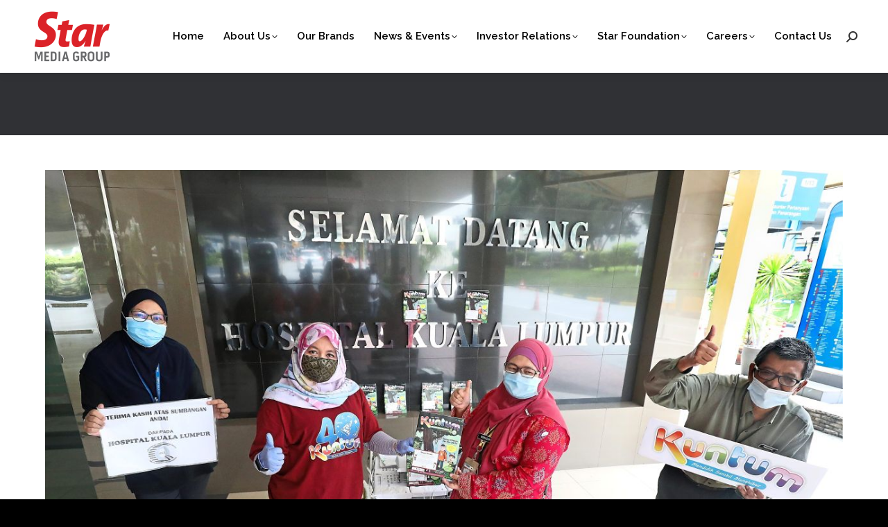

--- FILE ---
content_type: text/html; charset=UTF-8
request_url: https://www.starmediagroup.my/smg-gives-1000-kuntum-copies-to-hospitals/doc7aycc6kuh4j1n39b71kg/
body_size: 71285
content:
<!DOCTYPE html>
<!--[if lt IE 10 ]>
<html lang="en-US" class="old-ie no-js">
<![endif]-->
<!--[if !(IE 6) | !(IE 7) | !(IE 8)  ]><!-->
<html lang="en-US" class="no-js">
<!--<![endif]-->
<head>
	<meta charset="UTF-8" />
		<meta name="viewport" content="width=device-width, initial-scale=1, maximum-scale=1, user-scalable=0">
		<meta name="theme-color" content="#da2128"/>	<link rel="profile" href="https://gmpg.org/xfn/11" />
	<meta name='robots' content='index, follow, max-image-preview:large, max-snippet:-1, max-video-preview:-1' />

	<!-- This site is optimized with the Yoast SEO plugin v23.0 - https://yoast.com/wordpress/plugins/seo/ -->
	<title>- Star Media Group Berhad</title>
	<link rel="canonical" href="https://www.starmediagroup.my/smg-gives-1000-kuntum-copies-to-hospitals/doc7aycc6kuh4j1n39b71kg/" />
	<meta property="og:locale" content="en_US" />
	<meta property="og:type" content="article" />
	<meta property="og:title" content="- Star Media Group Berhad" />
	<meta property="og:description" content="Norlia (second from left) hopes Kuntum will bring some cheer to the children of the frontliners. On her right is Norazah." />
	<meta property="og:url" content="https://www.starmediagroup.my/smg-gives-1000-kuntum-copies-to-hospitals/doc7aycc6kuh4j1n39b71kg/" />
	<meta property="og:site_name" content="Star Media Group Berhad" />
	<meta property="article:modified_time" content="2020-06-15T01:22:43+00:00" />
	<meta property="og:image" content="https://www.starmediagroup.my/smg-gives-1000-kuntum-copies-to-hospitals/doc7aycc6kuh4j1n39b71kg" />
	<meta property="og:image:width" content="1240" />
	<meta property="og:image:height" content="834" />
	<meta property="og:image:type" content="image/jpeg" />
	<meta name="twitter:card" content="summary_large_image" />
	<script type="application/ld+json" class="yoast-schema-graph">{"@context":"https://schema.org","@graph":[{"@type":"WebPage","@id":"https://www.starmediagroup.my/smg-gives-1000-kuntum-copies-to-hospitals/doc7aycc6kuh4j1n39b71kg/","url":"https://www.starmediagroup.my/smg-gives-1000-kuntum-copies-to-hospitals/doc7aycc6kuh4j1n39b71kg/","name":"- Star Media Group Berhad","isPartOf":{"@id":"https://www.starmediagroup.my/#website"},"primaryImageOfPage":{"@id":"https://www.starmediagroup.my/smg-gives-1000-kuntum-copies-to-hospitals/doc7aycc6kuh4j1n39b71kg/#primaryimage"},"image":{"@id":"https://www.starmediagroup.my/smg-gives-1000-kuntum-copies-to-hospitals/doc7aycc6kuh4j1n39b71kg/#primaryimage"},"thumbnailUrl":"https://cdn.starmediagroup.my/wp-content/uploads/2020/06/15092231/717935.jpg","datePublished":"2020-06-15T01:22:31+00:00","dateModified":"2020-06-15T01:22:43+00:00","breadcrumb":{"@id":"https://www.starmediagroup.my/smg-gives-1000-kuntum-copies-to-hospitals/doc7aycc6kuh4j1n39b71kg/#breadcrumb"},"inLanguage":"en-US","potentialAction":[{"@type":"ReadAction","target":["https://www.starmediagroup.my/smg-gives-1000-kuntum-copies-to-hospitals/doc7aycc6kuh4j1n39b71kg/"]}]},{"@type":"ImageObject","inLanguage":"en-US","@id":"https://www.starmediagroup.my/smg-gives-1000-kuntum-copies-to-hospitals/doc7aycc6kuh4j1n39b71kg/#primaryimage","url":"https://cdn.starmediagroup.my/wp-content/uploads/2020/06/15092231/717935.jpg","contentUrl":"https://cdn.starmediagroup.my/wp-content/uploads/2020/06/15092231/717935.jpg"},{"@type":"BreadcrumbList","@id":"https://www.starmediagroup.my/smg-gives-1000-kuntum-copies-to-hospitals/doc7aycc6kuh4j1n39b71kg/#breadcrumb","itemListElement":[{"@type":"ListItem","position":1,"name":"Home","item":"https://www.starmediagroup.my/"},{"@type":"ListItem","position":2,"name":"SMG gives 1,000 Kuntum copies to hospitals","item":"https://www.starmediagroup.my/smg-gives-1000-kuntum-copies-to-hospitals/"}]},{"@type":"WebSite","@id":"https://www.starmediagroup.my/#website","url":"https://www.starmediagroup.my/","name":"Star Media Group Berhad","description":"","potentialAction":[{"@type":"SearchAction","target":{"@type":"EntryPoint","urlTemplate":"https://www.starmediagroup.my/?s={search_term_string}"},"query-input":"required name=search_term_string"}],"inLanguage":"en-US"}]}</script>
	<!-- / Yoast SEO plugin. -->


<link rel='dns-prefetch' href='//www.starmediagroup.my' />
<link rel='dns-prefetch' href='//fonts.googleapis.com' />
<link rel="alternate" type="application/rss+xml" title="Star Media Group Berhad &raquo; Feed" href="https://www.starmediagroup.my/feed/" />
<link rel="alternate" type="application/rss+xml" title="Star Media Group Berhad &raquo; Comments Feed" href="https://www.starmediagroup.my/comments/feed/" />
<link rel="alternate" type="text/calendar" title="Star Media Group Berhad &raquo; iCal Feed" href="https://www.starmediagroup.my/events/?ical=1" />
<script>
window._wpemojiSettings = {"baseUrl":"https:\/\/s.w.org\/images\/core\/emoji\/15.0.3\/72x72\/","ext":".png","svgUrl":"https:\/\/s.w.org\/images\/core\/emoji\/15.0.3\/svg\/","svgExt":".svg","source":{"concatemoji":"https:\/\/www.starmediagroup.my\/wp-includes\/js\/wp-emoji-release.min.js?ver=ae48746eb357b14147b0bf4e4379c041"}};
/*! This file is auto-generated */
!function(i,n){var o,s,e;function c(e){try{var t={supportTests:e,timestamp:(new Date).valueOf()};sessionStorage.setItem(o,JSON.stringify(t))}catch(e){}}function p(e,t,n){e.clearRect(0,0,e.canvas.width,e.canvas.height),e.fillText(t,0,0);var t=new Uint32Array(e.getImageData(0,0,e.canvas.width,e.canvas.height).data),r=(e.clearRect(0,0,e.canvas.width,e.canvas.height),e.fillText(n,0,0),new Uint32Array(e.getImageData(0,0,e.canvas.width,e.canvas.height).data));return t.every(function(e,t){return e===r[t]})}function u(e,t,n){switch(t){case"flag":return n(e,"\ud83c\udff3\ufe0f\u200d\u26a7\ufe0f","\ud83c\udff3\ufe0f\u200b\u26a7\ufe0f")?!1:!n(e,"\ud83c\uddfa\ud83c\uddf3","\ud83c\uddfa\u200b\ud83c\uddf3")&&!n(e,"\ud83c\udff4\udb40\udc67\udb40\udc62\udb40\udc65\udb40\udc6e\udb40\udc67\udb40\udc7f","\ud83c\udff4\u200b\udb40\udc67\u200b\udb40\udc62\u200b\udb40\udc65\u200b\udb40\udc6e\u200b\udb40\udc67\u200b\udb40\udc7f");case"emoji":return!n(e,"\ud83d\udc26\u200d\u2b1b","\ud83d\udc26\u200b\u2b1b")}return!1}function f(e,t,n){var r="undefined"!=typeof WorkerGlobalScope&&self instanceof WorkerGlobalScope?new OffscreenCanvas(300,150):i.createElement("canvas"),a=r.getContext("2d",{willReadFrequently:!0}),o=(a.textBaseline="top",a.font="600 32px Arial",{});return e.forEach(function(e){o[e]=t(a,e,n)}),o}function t(e){var t=i.createElement("script");t.src=e,t.defer=!0,i.head.appendChild(t)}"undefined"!=typeof Promise&&(o="wpEmojiSettingsSupports",s=["flag","emoji"],n.supports={everything:!0,everythingExceptFlag:!0},e=new Promise(function(e){i.addEventListener("DOMContentLoaded",e,{once:!0})}),new Promise(function(t){var n=function(){try{var e=JSON.parse(sessionStorage.getItem(o));if("object"==typeof e&&"number"==typeof e.timestamp&&(new Date).valueOf()<e.timestamp+604800&&"object"==typeof e.supportTests)return e.supportTests}catch(e){}return null}();if(!n){if("undefined"!=typeof Worker&&"undefined"!=typeof OffscreenCanvas&&"undefined"!=typeof URL&&URL.createObjectURL&&"undefined"!=typeof Blob)try{var e="postMessage("+f.toString()+"("+[JSON.stringify(s),u.toString(),p.toString()].join(",")+"));",r=new Blob([e],{type:"text/javascript"}),a=new Worker(URL.createObjectURL(r),{name:"wpTestEmojiSupports"});return void(a.onmessage=function(e){c(n=e.data),a.terminate(),t(n)})}catch(e){}c(n=f(s,u,p))}t(n)}).then(function(e){for(var t in e)n.supports[t]=e[t],n.supports.everything=n.supports.everything&&n.supports[t],"flag"!==t&&(n.supports.everythingExceptFlag=n.supports.everythingExceptFlag&&n.supports[t]);n.supports.everythingExceptFlag=n.supports.everythingExceptFlag&&!n.supports.flag,n.DOMReady=!1,n.readyCallback=function(){n.DOMReady=!0}}).then(function(){return e}).then(function(){var e;n.supports.everything||(n.readyCallback(),(e=n.source||{}).concatemoji?t(e.concatemoji):e.wpemoji&&e.twemoji&&(t(e.twemoji),t(e.wpemoji)))}))}((window,document),window._wpemojiSettings);
</script>
<style id='wp-emoji-styles-inline-css'>

	img.wp-smiley, img.emoji {
		display: inline !important;
		border: none !important;
		box-shadow: none !important;
		height: 1em !important;
		width: 1em !important;
		margin: 0 0.07em !important;
		vertical-align: -0.1em !important;
		background: none !important;
		padding: 0 !important;
	}
</style>
<link rel='stylesheet' id='wp-block-library-css' href='https://www.starmediagroup.my/wp-includes/css/dist/block-library/style.min.css?ver=ae48746eb357b14147b0bf4e4379c041' media='all' />
<style id='wp-block-library-theme-inline-css'>
.wp-block-audio figcaption{color:#555;font-size:13px;text-align:center}.is-dark-theme .wp-block-audio figcaption{color:#ffffffa6}.wp-block-audio{margin:0 0 1em}.wp-block-code{border:1px solid #ccc;border-radius:4px;font-family:Menlo,Consolas,monaco,monospace;padding:.8em 1em}.wp-block-embed figcaption{color:#555;font-size:13px;text-align:center}.is-dark-theme .wp-block-embed figcaption{color:#ffffffa6}.wp-block-embed{margin:0 0 1em}.blocks-gallery-caption{color:#555;font-size:13px;text-align:center}.is-dark-theme .blocks-gallery-caption{color:#ffffffa6}.wp-block-image figcaption{color:#555;font-size:13px;text-align:center}.is-dark-theme .wp-block-image figcaption{color:#ffffffa6}.wp-block-image{margin:0 0 1em}.wp-block-pullquote{border-bottom:4px solid;border-top:4px solid;color:currentColor;margin-bottom:1.75em}.wp-block-pullquote cite,.wp-block-pullquote footer,.wp-block-pullquote__citation{color:currentColor;font-size:.8125em;font-style:normal;text-transform:uppercase}.wp-block-quote{border-left:.25em solid;margin:0 0 1.75em;padding-left:1em}.wp-block-quote cite,.wp-block-quote footer{color:currentColor;font-size:.8125em;font-style:normal;position:relative}.wp-block-quote.has-text-align-right{border-left:none;border-right:.25em solid;padding-left:0;padding-right:1em}.wp-block-quote.has-text-align-center{border:none;padding-left:0}.wp-block-quote.is-large,.wp-block-quote.is-style-large,.wp-block-quote.is-style-plain{border:none}.wp-block-search .wp-block-search__label{font-weight:700}.wp-block-search__button{border:1px solid #ccc;padding:.375em .625em}:where(.wp-block-group.has-background){padding:1.25em 2.375em}.wp-block-separator.has-css-opacity{opacity:.4}.wp-block-separator{border:none;border-bottom:2px solid;margin-left:auto;margin-right:auto}.wp-block-separator.has-alpha-channel-opacity{opacity:1}.wp-block-separator:not(.is-style-wide):not(.is-style-dots){width:100px}.wp-block-separator.has-background:not(.is-style-dots){border-bottom:none;height:1px}.wp-block-separator.has-background:not(.is-style-wide):not(.is-style-dots){height:2px}.wp-block-table{margin:0 0 1em}.wp-block-table td,.wp-block-table th{word-break:normal}.wp-block-table figcaption{color:#555;font-size:13px;text-align:center}.is-dark-theme .wp-block-table figcaption{color:#ffffffa6}.wp-block-video figcaption{color:#555;font-size:13px;text-align:center}.is-dark-theme .wp-block-video figcaption{color:#ffffffa6}.wp-block-video{margin:0 0 1em}.wp-block-template-part.has-background{margin-bottom:0;margin-top:0;padding:1.25em 2.375em}
</style>
<style id='classic-theme-styles-inline-css'>
/*! This file is auto-generated */
.wp-block-button__link{color:#fff;background-color:#32373c;border-radius:9999px;box-shadow:none;text-decoration:none;padding:calc(.667em + 2px) calc(1.333em + 2px);font-size:1.125em}.wp-block-file__button{background:#32373c;color:#fff;text-decoration:none}
</style>
<style id='global-styles-inline-css'>
body{--wp--preset--color--black: #000000;--wp--preset--color--cyan-bluish-gray: #abb8c3;--wp--preset--color--white: #FFF;--wp--preset--color--pale-pink: #f78da7;--wp--preset--color--vivid-red: #cf2e2e;--wp--preset--color--luminous-vivid-orange: #ff6900;--wp--preset--color--luminous-vivid-amber: #fcb900;--wp--preset--color--light-green-cyan: #7bdcb5;--wp--preset--color--vivid-green-cyan: #00d084;--wp--preset--color--pale-cyan-blue: #8ed1fc;--wp--preset--color--vivid-cyan-blue: #0693e3;--wp--preset--color--vivid-purple: #9b51e0;--wp--preset--color--accent: #da2128;--wp--preset--color--dark-gray: #111;--wp--preset--color--light-gray: #767676;--wp--preset--gradient--vivid-cyan-blue-to-vivid-purple: linear-gradient(135deg,rgba(6,147,227,1) 0%,rgb(155,81,224) 100%);--wp--preset--gradient--light-green-cyan-to-vivid-green-cyan: linear-gradient(135deg,rgb(122,220,180) 0%,rgb(0,208,130) 100%);--wp--preset--gradient--luminous-vivid-amber-to-luminous-vivid-orange: linear-gradient(135deg,rgba(252,185,0,1) 0%,rgba(255,105,0,1) 100%);--wp--preset--gradient--luminous-vivid-orange-to-vivid-red: linear-gradient(135deg,rgba(255,105,0,1) 0%,rgb(207,46,46) 100%);--wp--preset--gradient--very-light-gray-to-cyan-bluish-gray: linear-gradient(135deg,rgb(238,238,238) 0%,rgb(169,184,195) 100%);--wp--preset--gradient--cool-to-warm-spectrum: linear-gradient(135deg,rgb(74,234,220) 0%,rgb(151,120,209) 20%,rgb(207,42,186) 40%,rgb(238,44,130) 60%,rgb(251,105,98) 80%,rgb(254,248,76) 100%);--wp--preset--gradient--blush-light-purple: linear-gradient(135deg,rgb(255,206,236) 0%,rgb(152,150,240) 100%);--wp--preset--gradient--blush-bordeaux: linear-gradient(135deg,rgb(254,205,165) 0%,rgb(254,45,45) 50%,rgb(107,0,62) 100%);--wp--preset--gradient--luminous-dusk: linear-gradient(135deg,rgb(255,203,112) 0%,rgb(199,81,192) 50%,rgb(65,88,208) 100%);--wp--preset--gradient--pale-ocean: linear-gradient(135deg,rgb(255,245,203) 0%,rgb(182,227,212) 50%,rgb(51,167,181) 100%);--wp--preset--gradient--electric-grass: linear-gradient(135deg,rgb(202,248,128) 0%,rgb(113,206,126) 100%);--wp--preset--gradient--midnight: linear-gradient(135deg,rgb(2,3,129) 0%,rgb(40,116,252) 100%);--wp--preset--font-size--small: 13px;--wp--preset--font-size--medium: 20px;--wp--preset--font-size--large: 36px;--wp--preset--font-size--x-large: 42px;--wp--preset--spacing--20: 0.44rem;--wp--preset--spacing--30: 0.67rem;--wp--preset--spacing--40: 1rem;--wp--preset--spacing--50: 1.5rem;--wp--preset--spacing--60: 2.25rem;--wp--preset--spacing--70: 3.38rem;--wp--preset--spacing--80: 5.06rem;--wp--preset--shadow--natural: 6px 6px 9px rgba(0, 0, 0, 0.2);--wp--preset--shadow--deep: 12px 12px 50px rgba(0, 0, 0, 0.4);--wp--preset--shadow--sharp: 6px 6px 0px rgba(0, 0, 0, 0.2);--wp--preset--shadow--outlined: 6px 6px 0px -3px rgba(255, 255, 255, 1), 6px 6px rgba(0, 0, 0, 1);--wp--preset--shadow--crisp: 6px 6px 0px rgba(0, 0, 0, 1);}:where(.is-layout-flex){gap: 0.5em;}:where(.is-layout-grid){gap: 0.5em;}body .is-layout-flex{display: flex;}body .is-layout-flex{flex-wrap: wrap;align-items: center;}body .is-layout-flex > *{margin: 0;}body .is-layout-grid{display: grid;}body .is-layout-grid > *{margin: 0;}:where(.wp-block-columns.is-layout-flex){gap: 2em;}:where(.wp-block-columns.is-layout-grid){gap: 2em;}:where(.wp-block-post-template.is-layout-flex){gap: 1.25em;}:where(.wp-block-post-template.is-layout-grid){gap: 1.25em;}.has-black-color{color: var(--wp--preset--color--black) !important;}.has-cyan-bluish-gray-color{color: var(--wp--preset--color--cyan-bluish-gray) !important;}.has-white-color{color: var(--wp--preset--color--white) !important;}.has-pale-pink-color{color: var(--wp--preset--color--pale-pink) !important;}.has-vivid-red-color{color: var(--wp--preset--color--vivid-red) !important;}.has-luminous-vivid-orange-color{color: var(--wp--preset--color--luminous-vivid-orange) !important;}.has-luminous-vivid-amber-color{color: var(--wp--preset--color--luminous-vivid-amber) !important;}.has-light-green-cyan-color{color: var(--wp--preset--color--light-green-cyan) !important;}.has-vivid-green-cyan-color{color: var(--wp--preset--color--vivid-green-cyan) !important;}.has-pale-cyan-blue-color{color: var(--wp--preset--color--pale-cyan-blue) !important;}.has-vivid-cyan-blue-color{color: var(--wp--preset--color--vivid-cyan-blue) !important;}.has-vivid-purple-color{color: var(--wp--preset--color--vivid-purple) !important;}.has-black-background-color{background-color: var(--wp--preset--color--black) !important;}.has-cyan-bluish-gray-background-color{background-color: var(--wp--preset--color--cyan-bluish-gray) !important;}.has-white-background-color{background-color: var(--wp--preset--color--white) !important;}.has-pale-pink-background-color{background-color: var(--wp--preset--color--pale-pink) !important;}.has-vivid-red-background-color{background-color: var(--wp--preset--color--vivid-red) !important;}.has-luminous-vivid-orange-background-color{background-color: var(--wp--preset--color--luminous-vivid-orange) !important;}.has-luminous-vivid-amber-background-color{background-color: var(--wp--preset--color--luminous-vivid-amber) !important;}.has-light-green-cyan-background-color{background-color: var(--wp--preset--color--light-green-cyan) !important;}.has-vivid-green-cyan-background-color{background-color: var(--wp--preset--color--vivid-green-cyan) !important;}.has-pale-cyan-blue-background-color{background-color: var(--wp--preset--color--pale-cyan-blue) !important;}.has-vivid-cyan-blue-background-color{background-color: var(--wp--preset--color--vivid-cyan-blue) !important;}.has-vivid-purple-background-color{background-color: var(--wp--preset--color--vivid-purple) !important;}.has-black-border-color{border-color: var(--wp--preset--color--black) !important;}.has-cyan-bluish-gray-border-color{border-color: var(--wp--preset--color--cyan-bluish-gray) !important;}.has-white-border-color{border-color: var(--wp--preset--color--white) !important;}.has-pale-pink-border-color{border-color: var(--wp--preset--color--pale-pink) !important;}.has-vivid-red-border-color{border-color: var(--wp--preset--color--vivid-red) !important;}.has-luminous-vivid-orange-border-color{border-color: var(--wp--preset--color--luminous-vivid-orange) !important;}.has-luminous-vivid-amber-border-color{border-color: var(--wp--preset--color--luminous-vivid-amber) !important;}.has-light-green-cyan-border-color{border-color: var(--wp--preset--color--light-green-cyan) !important;}.has-vivid-green-cyan-border-color{border-color: var(--wp--preset--color--vivid-green-cyan) !important;}.has-pale-cyan-blue-border-color{border-color: var(--wp--preset--color--pale-cyan-blue) !important;}.has-vivid-cyan-blue-border-color{border-color: var(--wp--preset--color--vivid-cyan-blue) !important;}.has-vivid-purple-border-color{border-color: var(--wp--preset--color--vivid-purple) !important;}.has-vivid-cyan-blue-to-vivid-purple-gradient-background{background: var(--wp--preset--gradient--vivid-cyan-blue-to-vivid-purple) !important;}.has-light-green-cyan-to-vivid-green-cyan-gradient-background{background: var(--wp--preset--gradient--light-green-cyan-to-vivid-green-cyan) !important;}.has-luminous-vivid-amber-to-luminous-vivid-orange-gradient-background{background: var(--wp--preset--gradient--luminous-vivid-amber-to-luminous-vivid-orange) !important;}.has-luminous-vivid-orange-to-vivid-red-gradient-background{background: var(--wp--preset--gradient--luminous-vivid-orange-to-vivid-red) !important;}.has-very-light-gray-to-cyan-bluish-gray-gradient-background{background: var(--wp--preset--gradient--very-light-gray-to-cyan-bluish-gray) !important;}.has-cool-to-warm-spectrum-gradient-background{background: var(--wp--preset--gradient--cool-to-warm-spectrum) !important;}.has-blush-light-purple-gradient-background{background: var(--wp--preset--gradient--blush-light-purple) !important;}.has-blush-bordeaux-gradient-background{background: var(--wp--preset--gradient--blush-bordeaux) !important;}.has-luminous-dusk-gradient-background{background: var(--wp--preset--gradient--luminous-dusk) !important;}.has-pale-ocean-gradient-background{background: var(--wp--preset--gradient--pale-ocean) !important;}.has-electric-grass-gradient-background{background: var(--wp--preset--gradient--electric-grass) !important;}.has-midnight-gradient-background{background: var(--wp--preset--gradient--midnight) !important;}.has-small-font-size{font-size: var(--wp--preset--font-size--small) !important;}.has-medium-font-size{font-size: var(--wp--preset--font-size--medium) !important;}.has-large-font-size{font-size: var(--wp--preset--font-size--large) !important;}.has-x-large-font-size{font-size: var(--wp--preset--font-size--x-large) !important;}
.wp-block-navigation a:where(:not(.wp-element-button)){color: inherit;}
:where(.wp-block-post-template.is-layout-flex){gap: 1.25em;}:where(.wp-block-post-template.is-layout-grid){gap: 1.25em;}
:where(.wp-block-columns.is-layout-flex){gap: 2em;}:where(.wp-block-columns.is-layout-grid){gap: 2em;}
.wp-block-pullquote{font-size: 1.5em;line-height: 1.6;}
</style>
<link rel='stylesheet' id='contact-form-7-css' href='https://www.starmediagroup.my/wp-content/plugins/contact-form-7/includes/css/styles.css?ver=5.9.6' media='all' />
<style id='woocommerce-inline-inline-css'>
.woocommerce form .form-row .required { visibility: visible; }
</style>
<link rel='stylesheet' id='woocommerce-nyp-css' href='https://www.starmediagroup.my/wp-content/plugins/woocommerce-name-your-price/assets/css/name-your-price.css?ver=2.8.1' media='all' />
<link rel='stylesheet' id='the7-font-css' href='https://www.starmediagroup.my/wp-content/themes/dt-the7/fonts/icomoon-the7-font/icomoon-the7-font.min.css?ver=11.14.1' media='all' />
<link rel='stylesheet' id='the7-awesome-fonts-css' href='https://www.starmediagroup.my/wp-content/themes/dt-the7/fonts/FontAwesome/css/all.min.css?ver=11.14.1' media='all' />
<link rel='stylesheet' id='the7-awesome-fonts-back-css' href='https://www.starmediagroup.my/wp-content/themes/dt-the7/fonts/FontAwesome/back-compat.min.css?ver=11.14.1' media='all' />
<link rel='stylesheet' id='the7-Defaults-css' href='https://www.starmediagroup.my/wp-content/uploads/smile_fonts/Defaults/Defaults.css?ver=ae48746eb357b14147b0bf4e4379c041' media='all' />
<link rel='stylesheet' id='style-css' href='https://www.starmediagroup.my/wp-content/themes/dt-the7-child/style.css?ver=1769108010' media='all' />
<link rel='stylesheet' id='dt-web-fonts-css' href='https://fonts.googleapis.com/css?family=Open+Sans:400,600,700%7CRaleway:400,500,600,700%7CRoboto:400,600,700' media='all' />
<link rel='stylesheet' id='dt-main-css' href='https://www.starmediagroup.my/wp-content/themes/dt-the7/css/main.min.css?ver=11.14.1' media='all' />
<link rel='stylesheet' id='the7-custom-scrollbar-css' href='https://www.starmediagroup.my/wp-content/themes/dt-the7/lib/custom-scrollbar/custom-scrollbar.min.css?ver=11.14.1' media='all' />
<link rel='stylesheet' id='the7-wpbakery-css' href='https://www.starmediagroup.my/wp-content/themes/dt-the7/css/wpbakery.min.css?ver=11.14.1' media='all' />
<link rel='stylesheet' id='the7-core-css' href='https://www.starmediagroup.my/wp-content/plugins/dt-the7-core/assets/css/post-type.min.css?ver=2.7.10' media='all' />
<link rel='stylesheet' id='the7-css-vars-css' href='https://www.starmediagroup.my/wp-content/uploads/the7-css/css-vars.css?ver=750dbb9c4fd1' media='all' />
<link rel='stylesheet' id='dt-custom-css' href='https://www.starmediagroup.my/wp-content/uploads/the7-css/custom.css?ver=750dbb9c4fd1' media='all' />
<link rel='stylesheet' id='wc-dt-custom-css' href='https://www.starmediagroup.my/wp-content/uploads/the7-css/compatibility/wc-dt-custom.css?ver=750dbb9c4fd1' media='all' />
<link rel='stylesheet' id='dt-media-css' href='https://www.starmediagroup.my/wp-content/uploads/the7-css/media.css?ver=750dbb9c4fd1' media='all' />
<link rel='stylesheet' id='the7-mega-menu-css' href='https://www.starmediagroup.my/wp-content/uploads/the7-css/mega-menu.css?ver=750dbb9c4fd1' media='all' />
<link rel='stylesheet' id='the7-elements-albums-portfolio-css' href='https://www.starmediagroup.my/wp-content/uploads/the7-css/the7-elements-albums-portfolio.css?ver=750dbb9c4fd1' media='all' />
<link rel='stylesheet' id='the7-elements-css' href='https://www.starmediagroup.my/wp-content/uploads/the7-css/post-type-dynamic.css?ver=750dbb9c4fd1' media='all' />
<script src="https://www.starmediagroup.my/wp-includes/js/jquery/jquery.min.js?ver=3.7.1" id="jquery-core-js"></script>
<script src="https://www.starmediagroup.my/wp-includes/js/jquery/jquery-migrate.min.js?ver=3.4.1" id="jquery-migrate-js"></script>
<script src="https://www.starmediagroup.my/wp-content/plugins/woocommerce/assets/js/jquery-blockui/jquery.blockUI.min.js?ver=2.7.0-wc.9.0.3" id="jquery-blockui-js" defer data-wp-strategy="defer"></script>
<script src="https://www.starmediagroup.my/wp-content/plugins/woocommerce/assets/js/js-cookie/js.cookie.min.js?ver=2.1.4-wc.9.0.3" id="js-cookie-js" defer data-wp-strategy="defer"></script>
<script id="woocommerce-js-extra">
var woocommerce_params = {"ajax_url":"\/wp-admin\/admin-ajax.php","wc_ajax_url":"\/?wc-ajax=%%endpoint%%"};
</script>
<script src="https://www.starmediagroup.my/wp-content/plugins/woocommerce/assets/js/frontend/woocommerce.min.js?ver=9.0.3" id="woocommerce-js" defer data-wp-strategy="defer"></script>
<script id="dt-above-fold-js-extra">
var dtLocal = {"themeUrl":"https:\/\/www.starmediagroup.my\/wp-content\/themes\/dt-the7","passText":"To view this protected post, enter the password below:","moreButtonText":{"loading":"Loading...","loadMore":"Load more"},"postID":"11070","ajaxurl":"https:\/\/www.starmediagroup.my\/wp-admin\/admin-ajax.php","REST":{"baseUrl":"https:\/\/www.starmediagroup.my\/wp-json\/the7\/v1","endpoints":{"sendMail":"\/send-mail"}},"contactMessages":{"required":"One or more fields have an error. Please check and try again.","terms":"Please accept the privacy policy.","fillTheCaptchaError":"Please, fill the captcha."},"captchaSiteKey":"","ajaxNonce":"c6195a1654","pageData":"","themeSettings":{"smoothScroll":"off","lazyLoading":false,"desktopHeader":{"height":104},"ToggleCaptionEnabled":"disabled","ToggleCaption":"Navigation","floatingHeader":{"showAfter":150,"showMenu":true,"height":60,"logo":{"showLogo":false,"html":"<img class=\" preload-me\" src=\"https:\/\/www.starmediagroup.my\/wp-content\/themes\/dt-the7\/inc\/presets\/images\/full\/skin11r.header-style-floating-logo-regular.png\" srcset=\"https:\/\/www.starmediagroup.my\/wp-content\/themes\/dt-the7\/inc\/presets\/images\/full\/skin11r.header-style-floating-logo-regular.png 44w, https:\/\/www.starmediagroup.my\/wp-content\/themes\/dt-the7\/inc\/presets\/images\/full\/skin11r.header-style-floating-logo-hd.png 88w\" width=\"44\" height=\"44\"   sizes=\"44px\" alt=\"Star Media Group Berhad\" \/>","url":"https:\/\/www.starmediagroup.my\/"}},"topLine":{"floatingTopLine":{"logo":{"showLogo":false,"html":""}}},"mobileHeader":{"firstSwitchPoint":1100,"secondSwitchPoint":400,"firstSwitchPointHeight":60,"secondSwitchPointHeight":60,"mobileToggleCaptionEnabled":"disabled","mobileToggleCaption":"Menu"},"stickyMobileHeaderFirstSwitch":{"logo":{"html":"<img class=\" preload-me\" src=\"https:\/\/cdn.starmediagroup.my\/wp-content\/uploads\/2015\/08\/04194109\/SMG-logo.png\" srcset=\"https:\/\/cdn.starmediagroup.my\/wp-content\/uploads\/2015\/08\/04194109\/SMG-logo.png 120w\" width=\"120\" height=\"85\"   sizes=\"120px\" alt=\"Star Media Group Berhad\" \/>"}},"stickyMobileHeaderSecondSwitch":{"logo":{"html":"<img class=\" preload-me\" src=\"https:\/\/cdn.starmediagroup.my\/wp-content\/uploads\/2015\/08\/04194109\/SMG-logo.png\" srcset=\"https:\/\/cdn.starmediagroup.my\/wp-content\/uploads\/2015\/08\/04194109\/SMG-logo.png 120w\" width=\"120\" height=\"85\"   sizes=\"120px\" alt=\"Star Media Group Berhad\" \/>"}},"sidebar":{"switchPoint":990},"boxedWidth":"1280px"},"VCMobileScreenWidth":"768","wcCartFragmentHash":"442dfd84e2135bb529852d31faa77c14"};
var dtShare = {"shareButtonText":{"facebook":"Share on Facebook","twitter":"Share on X","pinterest":"Pin it","linkedin":"Share on Linkedin","whatsapp":"Share on Whatsapp"},"overlayOpacity":"85"};
</script>
<script src="https://www.starmediagroup.my/wp-content/themes/dt-the7/js/above-the-fold.min.js?ver=11.14.1" id="dt-above-fold-js"></script>
<script src="https://www.starmediagroup.my/wp-content/themes/dt-the7/js/compatibility/woocommerce/woocommerce.min.js?ver=11.14.1" id="dt-woocommerce-js"></script>
<script id="ai-js-js-extra">
var MyAjax = {"ajaxurl":"https:\/\/www.starmediagroup.my\/wp-admin\/admin-ajax.php","security":"93fb037277"};
</script>
<script src="https://www.starmediagroup.my/wp-content/plugins/advanced-iframe/js/ai.min.js?ver=839324" id="ai-js-js"></script>
<script></script><link rel="https://api.w.org/" href="https://www.starmediagroup.my/wp-json/" /><link rel="alternate" type="application/json" href="https://www.starmediagroup.my/wp-json/wp/v2/media/11070" /><link rel="EditURI" type="application/rsd+xml" title="RSD" href="https://www.starmediagroup.my/xmlrpc.php?rsd" />

<link rel='shortlink' href='https://www.starmediagroup.my/?p=11070' />
<link rel="alternate" type="application/json+oembed" href="https://www.starmediagroup.my/wp-json/oembed/1.0/embed?url=https%3A%2F%2Fwww.starmediagroup.my%2Fsmg-gives-1000-kuntum-copies-to-hospitals%2Fdoc7aycc6kuh4j1n39b71kg%2F" />
<link rel="alternate" type="text/xml+oembed" href="https://www.starmediagroup.my/wp-json/oembed/1.0/embed?url=https%3A%2F%2Fwww.starmediagroup.my%2Fsmg-gives-1000-kuntum-copies-to-hospitals%2Fdoc7aycc6kuh4j1n39b71kg%2F&#038;format=xml" />
<meta name="tec-api-version" content="v1"><meta name="tec-api-origin" content="https://www.starmediagroup.my"><link rel="alternate" href="https://www.starmediagroup.my/wp-json/tribe/events/v1/" />	<noscript><style>.woocommerce-product-gallery{ opacity: 1 !important; }</style></noscript>
	<meta name="generator" content="Powered by WPBakery Page Builder - drag and drop page builder for WordPress."/>
<meta name="generator" content="Powered by Slider Revolution 6.7.14 - responsive, Mobile-Friendly Slider Plugin for WordPress with comfortable drag and drop interface." />
<script>function setREVStartSize(e){
			//window.requestAnimationFrame(function() {
				window.RSIW = window.RSIW===undefined ? window.innerWidth : window.RSIW;
				window.RSIH = window.RSIH===undefined ? window.innerHeight : window.RSIH;
				try {
					var pw = document.getElementById(e.c).parentNode.offsetWidth,
						newh;
					pw = pw===0 || isNaN(pw) || (e.l=="fullwidth" || e.layout=="fullwidth") ? window.RSIW : pw;
					e.tabw = e.tabw===undefined ? 0 : parseInt(e.tabw);
					e.thumbw = e.thumbw===undefined ? 0 : parseInt(e.thumbw);
					e.tabh = e.tabh===undefined ? 0 : parseInt(e.tabh);
					e.thumbh = e.thumbh===undefined ? 0 : parseInt(e.thumbh);
					e.tabhide = e.tabhide===undefined ? 0 : parseInt(e.tabhide);
					e.thumbhide = e.thumbhide===undefined ? 0 : parseInt(e.thumbhide);
					e.mh = e.mh===undefined || e.mh=="" || e.mh==="auto" ? 0 : parseInt(e.mh,0);
					if(e.layout==="fullscreen" || e.l==="fullscreen")
						newh = Math.max(e.mh,window.RSIH);
					else{
						e.gw = Array.isArray(e.gw) ? e.gw : [e.gw];
						for (var i in e.rl) if (e.gw[i]===undefined || e.gw[i]===0) e.gw[i] = e.gw[i-1];
						e.gh = e.el===undefined || e.el==="" || (Array.isArray(e.el) && e.el.length==0)? e.gh : e.el;
						e.gh = Array.isArray(e.gh) ? e.gh : [e.gh];
						for (var i in e.rl) if (e.gh[i]===undefined || e.gh[i]===0) e.gh[i] = e.gh[i-1];
											
						var nl = new Array(e.rl.length),
							ix = 0,
							sl;
						e.tabw = e.tabhide>=pw ? 0 : e.tabw;
						e.thumbw = e.thumbhide>=pw ? 0 : e.thumbw;
						e.tabh = e.tabhide>=pw ? 0 : e.tabh;
						e.thumbh = e.thumbhide>=pw ? 0 : e.thumbh;
						for (var i in e.rl) nl[i] = e.rl[i]<window.RSIW ? 0 : e.rl[i];
						sl = nl[0];
						for (var i in nl) if (sl>nl[i] && nl[i]>0) { sl = nl[i]; ix=i;}
						var m = pw>(e.gw[ix]+e.tabw+e.thumbw) ? 1 : (pw-(e.tabw+e.thumbw)) / (e.gw[ix]);
						newh =  (e.gh[ix] * m) + (e.tabh + e.thumbh);
					}
					var el = document.getElementById(e.c);
					if (el!==null && el) el.style.height = newh+"px";
					el = document.getElementById(e.c+"_wrapper");
					if (el!==null && el) {
						el.style.height = newh+"px";
						el.style.display = "block";
					}
				} catch(e){
					console.log("Failure at Presize of Slider:" + e)
				}
			//});
		  };</script>
<noscript><style> .wpb_animate_when_almost_visible { opacity: 1; }</style></noscript><!-- Google Tag Manager -->
<noscript><iframe src="//www.googletagmanager.com/ns.html?id=GTM-MNBSRN"
height="0" width="0" style="display:none;visibility:hidden"></iframe></noscript>
<script>(function(w,d,s,l,i){w[l]=w[l]||[];w[l].push({'gtm.start':
new Date().getTime(),event:'gtm.js'});var f=d.getElementsByTagName(s)[0],
j=d.createElement(s),dl=l!='dataLayer'?'&l='+l:'';j.async=true;j.src=
'//www.googletagmanager.com/gtm.js?id='+i+dl;f.parentNode.insertBefore(j,f);
})(window,document,'script','dataLayer','GTM-MNBSRN');</script>
<!-- End Google Tag Manager --><style id='the7-custom-inline-css' type='text/css'>
.sub-nav .menu-item i.fa,
.sub-nav .menu-item i.fas,
.sub-nav .menu-item i.far,
.sub-nav .menu-item i.fab {
	text-align: center;
	width: 1.25em;
}

.brands-listing .post-entry-content .entry-title { display: none; }

/*Hide post navigation and related brands on SMG Land portfolio [by Wahidah on 26/07/2022]*/
.post-12438 .post-navigation { display: none; }
.single-portfolio.postid-12438 .single-related-posts { display: none; }

/* Resize logo for Star Foundation teaser [by Wahidah on 02/08/2022]*/
.star-foundation-teaser .shortcode-teaser-img img {
		width: 68%;
    padding: 20px 10px 0 10px;
    margin: 0 auto;
    display: block;
}

/*.force-hide { display: none !important; }*/
/*.sgha-winners li.vc_tta-tab:last-child { display: none !important; }*/

/*.ssig-recipients li.vc_tta-tab:last-child { display: none !important; }*/

#extra-padding-heading { padding-bottom: 31px; }

/*resize sgha logo*/
.sgha-logo img { width: 600px; }

/*hide element*/
.hide-element { display: none; }

/*fact sheet*/
#percentagchange { text-align: center !important; }
#lastdone { text-align: center !important; }
</style>
</head>
<body id="the7-body" class="attachment attachment-template-default single single-attachment postid-11070 attachmentid-11070 attachment-jpeg wp-embed-responsive theme-dt-the7 the7-core-ver-2.7.10 woocommerce-no-js tribe-no-js no-comments dt-responsive-on right-mobile-menu-close-icon ouside-menu-close-icon mobile-hamburger-close-bg-enable mobile-hamburger-close-bg-hover-enable  fade-medium-mobile-menu-close-icon fade-medium-menu-close-icon srcset-enabled btn-flat custom-btn-color custom-btn-hover-color phantom-fade phantom-shadow-decoration phantom-logo-off top-header first-switch-logo-left first-switch-menu-right second-switch-logo-left second-switch-menu-right right-mobile-menu layzr-loading-on popup-message-style the7-ver-11.14.1 dt-fa-compatibility wpb-js-composer js-comp-ver-7.7.2 vc_responsive">
<!-- The7 11.14.1 -->

<div id="page" >
	<a class="skip-link screen-reader-text" href="#content">Skip to content</a>

<div class="masthead inline-header right widgets full-height full-width shadow-decoration shadow-mobile-header-decoration small-mobile-menu-icon show-sub-menu-on-hover"  role="banner">

	<div class="top-bar top-bar-empty top-bar-line-hide">
	<div class="top-bar-bg" ></div>
	<div class="mini-widgets left-widgets"></div><div class="mini-widgets right-widgets"></div></div>

	<header class="header-bar">

		<div class="branding">
	<div id="site-title" class="assistive-text">Star Media Group Berhad</div>
	<div id="site-description" class="assistive-text"></div>
	<a class="" href="https://www.starmediagroup.my/"><img class=" preload-me" src="https://cdn.starmediagroup.my/wp-content/uploads/2015/08/04194109/SMG-logo.png" srcset="https://cdn.starmediagroup.my/wp-content/uploads/2015/08/04194109/SMG-logo.png 120w" width="120" height="85"   sizes="120px" alt="Star Media Group Berhad" /></a></div>

		<ul id="primary-menu" class="main-nav underline-decoration l-to-r-line level-arrows-on outside-item-remove-margin"><li class="menu-item menu-item-type-post_type menu-item-object-page menu-item-home menu-item-8686 first depth-0"><a href='https://www.starmediagroup.my/' data-level='1'><span class="menu-item-text"><span class="menu-text">Home</span></span></a></li> <li class="menu-item menu-item-type-post_type menu-item-object-page menu-item-has-children menu-item-5989 has-children depth-0"><a href='https://www.starmediagroup.my/about-us/' class='not-clickable-item' data-level='1'><span class="menu-item-text"><span class="menu-text">About Us</span></span></a><ul class="sub-nav hover-style-bg level-arrows-on"><li class="menu-item menu-item-type-post_type menu-item-object-page menu-item-5990 first depth-1"><a href='https://www.starmediagroup.my/about-us/our-company/' data-level='2'><span class="menu-item-text"><span class="menu-text">Our Company</span></span></a></li> <li class="menu-item menu-item-type-post_type menu-item-object-page menu-item-4522 depth-1"><a href='https://www.starmediagroup.my/about-us/our-leadership/' data-level='2'><span class="menu-item-text"><span class="menu-text">Our Leadership</span></span></a></li> <li class="menu-item menu-item-type-post_type menu-item-object-page menu-item-6450 depth-1"><a href='https://www.starmediagroup.my/about-us/organisational-structure/' data-level='2'><span class="menu-item-text"><span class="menu-text">Corporate Structure</span></span></a></li> <li class="menu-item menu-item-type-post_type menu-item-object-page menu-item-4520 depth-1"><a href='https://www.starmediagroup.my/about-us/our-history/' data-level='2'><span class="menu-item-text"><span class="menu-text">Our History</span></span></a></li> <li class="menu-item menu-item-type-post_type menu-item-object-page menu-item-4521 depth-1"><a href='https://www.starmediagroup.my/about-us/achievements/' data-level='2'><span class="menu-item-text"><span class="menu-text">Our Achievements</span></span></a></li> <li class="menu-item menu-item-type-post_type menu-item-object-page menu-item-4766 depth-1"><a href='https://www.starmediagroup.my/about-us/community-building/' data-level='2'><span class="menu-item-text"><span class="menu-text">Corporate Responsibility</span></span></a></li> </ul></li> <li class="menu-item menu-item-type-post_type menu-item-object-page menu-item-5841 depth-0"><a href='https://www.starmediagroup.my/our-brands/' data-level='1'><span class="menu-item-text"><span class="menu-text">Our Brands</span></span></a></li> <li class="menu-item menu-item-type-post_type menu-item-object-page menu-item-has-children menu-item-4817 has-children depth-0"><a href='https://www.starmediagroup.my/news-events/' class='not-clickable-item' data-level='1'><span class="menu-item-text"><span class="menu-text">News &#038; Events</span></span></a><ul class="sub-nav hover-style-bg level-arrows-on"><li class="menu-item menu-item-type-post_type menu-item-object-page menu-item-4528 first depth-1"><a href='https://www.starmediagroup.my/news-events/press-room/' data-level='2'><span class="menu-item-text"><span class="menu-text">Press Room</span></span></a></li> <li class="menu-item menu-item-type-custom menu-item-object-custom menu-item-6943 depth-1"><a href='https://events.thestar.com.my/' target='_blank' data-level='2'><span class="menu-item-text"><span class="menu-text">Calendar</span></span></a></li> <li class="menu-item menu-item-type-post_type menu-item-object-page menu-item-4818 depth-1"><a href='https://www.starmediagroup.my/news-events/gallery/' data-level='2'><span class="menu-item-text"><span class="menu-text">Gallery</span></span></a></li> </ul></li> <li class="menu-item menu-item-type-post_type menu-item-object-page menu-item-has-children menu-item-4527 has-children depth-0"><a href='https://www.starmediagroup.my/investors-relations/' class='not-clickable-item' data-level='1'><span class="menu-item-text"><span class="menu-text">Investor Relations</span></span></a><ul class="sub-nav hover-style-bg level-arrows-on"><li class="menu-item menu-item-type-post_type menu-item-object-page menu-item-5058 first depth-1"><a href='https://www.starmediagroup.my/investors-relations/stock-quotes/' data-level='2'><span class="menu-item-text"><span class="menu-text">Stock Quotes</span></span></a></li> <li class="menu-item menu-item-type-post_type menu-item-object-page menu-item-5838 depth-1"><a href='https://www.starmediagroup.my/investors-relations/announcements/' data-level='2'><span class="menu-item-text"><span class="menu-text">Announcements</span></span></a></li> <li class="menu-item menu-item-type-post_type menu-item-object-page menu-item-14022 depth-1"><a href='https://www.starmediagroup.my/investors-relations/annual-general-meeting/' data-level='2'><span class="menu-item-text"><span class="menu-text">Shareholders’ Meeting</span></span></a></li> <li class="menu-item menu-item-type-post_type menu-item-object-page menu-item-4680 depth-1"><a href='https://www.starmediagroup.my/investors-relations/annual-reports/' data-level='2'><span class="menu-item-text"><span class="menu-text">Annual Reports</span></span></a></li> <li class="menu-item menu-item-type-post_type menu-item-object-page menu-item-10986 depth-1"><a href='https://www.starmediagroup.my/investors-relations/circular-to-shareholders/' data-level='2'><span class="menu-item-text"><span class="menu-text">Circular/Statement to Shareholders</span></span></a></li> <li class="menu-item menu-item-type-post_type menu-item-object-page menu-item-9882 depth-1"><a href='https://www.starmediagroup.my/investors-relations/corporate-governance-report/' data-level='2'><span class="menu-item-text"><span class="menu-text">Corporate Governance Report</span></span></a></li> <li class="menu-item menu-item-type-post_type menu-item-object-page menu-item-4681 depth-1"><a href='https://www.starmediagroup.my/investors-relations/financial-highlights/' data-level='2'><span class="menu-item-text"><span class="menu-text">Financial Highlights</span></span></a></li> <li class="menu-item menu-item-type-post_type menu-item-object-page menu-item-13098 depth-1"><a href='https://www.starmediagroup.my/corporate-governance/' data-level='2'><span class="menu-item-text"><span class="menu-text">Corporate Governance</span></span></a></li> </ul></li> <li class="menu-item menu-item-type-post_type menu-item-object-page menu-item-has-children menu-item-7163 has-children depth-0"><a href='https://www.starmediagroup.my/star-foundation/' class='not-clickable-item' data-level='1'><span class="menu-item-text"><span class="menu-text">Star Foundation</span></span></a><ul class="sub-nav hover-style-bg level-arrows-on"><li class="menu-item menu-item-type-post_type menu-item-object-page menu-item-7167 first depth-1"><a href='https://www.starmediagroup.my/star-foundation/' data-level='2'><span class="menu-item-text"><span class="menu-text">Star Foundation &#8211; Overview</span></span></a></li> <li class="menu-item menu-item-type-post_type menu-item-object-page menu-item-11518 depth-1"><a href='https://www.starmediagroup.my/star-foundation/star-social-impact-grant/' data-level='2'><span class="menu-item-text"><span class="menu-text">Star Social Impact Grant</span></span></a></li> <li class="menu-item menu-item-type-post_type menu-item-object-page menu-item-7164 depth-1"><a href='https://www.starmediagroup.my/star-foundation/medical-fund-programme/' data-level='2'><span class="menu-item-text"><span class="menu-text">Medical Fund Programme</span></span></a></li> <li class="menu-item menu-item-type-post_type menu-item-object-page menu-item-9283 depth-1"><a href='https://www.starmediagroup.my/star-foundation/supporting-non-governmental-organisations/' data-level='2'><span class="menu-item-text"><span class="menu-text">Supporting Non-Governmental Organisations (NGOs)</span></span></a></li> <li class="menu-item menu-item-type-post_type menu-item-object-page menu-item-7166 depth-1"><a href='https://www.starmediagroup.my/star-foundation/star-golden-hearts-award/' data-level='2'><span class="menu-item-text"><span class="menu-text">Star Golden Hearts Award</span></span></a></li> </ul></li> <li class="menu-item menu-item-type-post_type menu-item-object-page menu-item-has-children menu-item-4525 has-children depth-0"><a href='https://www.starmediagroup.my/careers/' class='not-clickable-item' data-level='1'><span class="menu-item-text"><span class="menu-text">Careers</span></span></a><ul class="sub-nav hover-style-bg level-arrows-on"><li class="menu-item menu-item-type-post_type menu-item-object-page menu-item-5133 first depth-1"><a href='https://www.starmediagroup.my/careers/life-with-us/' data-level='2'><span class="menu-item-text"><span class="menu-text">Life with Us</span></span></a></li> <li class="menu-item menu-item-type-post_type menu-item-object-page menu-item-6096 depth-1"><a href='https://www.starmediagroup.my/careers/work-with-us/' data-level='2'><span class="menu-item-text"><span class="menu-text">Work with us</span></span></a></li> <li class="menu-item menu-item-type-post_type menu-item-object-page menu-item-6070 depth-1"><a href='https://www.starmediagroup.my/careers/startrack/' data-level='2'><span class="menu-item-text"><span class="menu-text">StarTrack</span></span></a></li> <li class="menu-item menu-item-type-post_type menu-item-object-page menu-item-6981 depth-1"><a href='https://www.starmediagroup.my/careers/internship/' data-level='2'><span class="menu-item-text"><span class="menu-text">Internship</span></span></a></li> </ul></li> <li class="menu-item menu-item-type-post_type menu-item-object-page menu-item-4526 last depth-0"><a href='https://www.starmediagroup.my/contact-us/' data-level='1'><span class="menu-item-text"><span class="menu-text">Contact Us</span></span></a></li> </ul>
		<div class="mini-widgets"><div class="mini-search show-on-desktop near-logo-first-switch in-menu-second-switch popup-search custom-icon"><form class="searchform mini-widget-searchform" role="search" method="get" action="https://www.starmediagroup.my/">

	<div class="screen-reader-text">Search:</div>

	
		<a href="" class="submit text-disable"><i class=" mw-icon the7-mw-icon-search-bold"></i></a>
		<div class="popup-search-wrap">
			<input type="text" class="field searchform-s" name="s" value="" placeholder="Type and hit enter …" title="Search form"/>
			<a href="" class="search-icon"><i class="the7-mw-icon-search-bold"></i></a>
		</div>

			<input type="submit" class="assistive-text searchsubmit" value="Go!"/>
</form>
</div></div>
	</header>

</div>
<div role="navigation" class="dt-mobile-header mobile-menu-show-divider">
	<div class="dt-close-mobile-menu-icon"><div class="close-line-wrap"><span class="close-line"></span><span class="close-line"></span><span class="close-line"></span></div></div>	<ul id="mobile-menu" class="mobile-main-nav">
		<li class="menu-item menu-item-type-post_type menu-item-object-page menu-item-home menu-item-8686 first depth-0"><a href='https://www.starmediagroup.my/' data-level='1'><span class="menu-item-text"><span class="menu-text">Home</span></span></a></li> <li class="menu-item menu-item-type-post_type menu-item-object-page menu-item-has-children menu-item-5989 has-children depth-0"><a href='https://www.starmediagroup.my/about-us/' class='not-clickable-item' data-level='1'><span class="menu-item-text"><span class="menu-text">About Us</span></span></a><ul class="sub-nav hover-style-bg level-arrows-on"><li class="menu-item menu-item-type-post_type menu-item-object-page menu-item-5990 first depth-1"><a href='https://www.starmediagroup.my/about-us/our-company/' data-level='2'><span class="menu-item-text"><span class="menu-text">Our Company</span></span></a></li> <li class="menu-item menu-item-type-post_type menu-item-object-page menu-item-4522 depth-1"><a href='https://www.starmediagroup.my/about-us/our-leadership/' data-level='2'><span class="menu-item-text"><span class="menu-text">Our Leadership</span></span></a></li> <li class="menu-item menu-item-type-post_type menu-item-object-page menu-item-6450 depth-1"><a href='https://www.starmediagroup.my/about-us/organisational-structure/' data-level='2'><span class="menu-item-text"><span class="menu-text">Corporate Structure</span></span></a></li> <li class="menu-item menu-item-type-post_type menu-item-object-page menu-item-4520 depth-1"><a href='https://www.starmediagroup.my/about-us/our-history/' data-level='2'><span class="menu-item-text"><span class="menu-text">Our History</span></span></a></li> <li class="menu-item menu-item-type-post_type menu-item-object-page menu-item-4521 depth-1"><a href='https://www.starmediagroup.my/about-us/achievements/' data-level='2'><span class="menu-item-text"><span class="menu-text">Our Achievements</span></span></a></li> <li class="menu-item menu-item-type-post_type menu-item-object-page menu-item-4766 depth-1"><a href='https://www.starmediagroup.my/about-us/community-building/' data-level='2'><span class="menu-item-text"><span class="menu-text">Corporate Responsibility</span></span></a></li> </ul></li> <li class="menu-item menu-item-type-post_type menu-item-object-page menu-item-5841 depth-0"><a href='https://www.starmediagroup.my/our-brands/' data-level='1'><span class="menu-item-text"><span class="menu-text">Our Brands</span></span></a></li> <li class="menu-item menu-item-type-post_type menu-item-object-page menu-item-has-children menu-item-4817 has-children depth-0"><a href='https://www.starmediagroup.my/news-events/' class='not-clickable-item' data-level='1'><span class="menu-item-text"><span class="menu-text">News &#038; Events</span></span></a><ul class="sub-nav hover-style-bg level-arrows-on"><li class="menu-item menu-item-type-post_type menu-item-object-page menu-item-4528 first depth-1"><a href='https://www.starmediagroup.my/news-events/press-room/' data-level='2'><span class="menu-item-text"><span class="menu-text">Press Room</span></span></a></li> <li class="menu-item menu-item-type-custom menu-item-object-custom menu-item-6943 depth-1"><a href='https://events.thestar.com.my/' target='_blank' data-level='2'><span class="menu-item-text"><span class="menu-text">Calendar</span></span></a></li> <li class="menu-item menu-item-type-post_type menu-item-object-page menu-item-4818 depth-1"><a href='https://www.starmediagroup.my/news-events/gallery/' data-level='2'><span class="menu-item-text"><span class="menu-text">Gallery</span></span></a></li> </ul></li> <li class="menu-item menu-item-type-post_type menu-item-object-page menu-item-has-children menu-item-4527 has-children depth-0"><a href='https://www.starmediagroup.my/investors-relations/' class='not-clickable-item' data-level='1'><span class="menu-item-text"><span class="menu-text">Investor Relations</span></span></a><ul class="sub-nav hover-style-bg level-arrows-on"><li class="menu-item menu-item-type-post_type menu-item-object-page menu-item-5058 first depth-1"><a href='https://www.starmediagroup.my/investors-relations/stock-quotes/' data-level='2'><span class="menu-item-text"><span class="menu-text">Stock Quotes</span></span></a></li> <li class="menu-item menu-item-type-post_type menu-item-object-page menu-item-5838 depth-1"><a href='https://www.starmediagroup.my/investors-relations/announcements/' data-level='2'><span class="menu-item-text"><span class="menu-text">Announcements</span></span></a></li> <li class="menu-item menu-item-type-post_type menu-item-object-page menu-item-14022 depth-1"><a href='https://www.starmediagroup.my/investors-relations/annual-general-meeting/' data-level='2'><span class="menu-item-text"><span class="menu-text">Shareholders’ Meeting</span></span></a></li> <li class="menu-item menu-item-type-post_type menu-item-object-page menu-item-4680 depth-1"><a href='https://www.starmediagroup.my/investors-relations/annual-reports/' data-level='2'><span class="menu-item-text"><span class="menu-text">Annual Reports</span></span></a></li> <li class="menu-item menu-item-type-post_type menu-item-object-page menu-item-10986 depth-1"><a href='https://www.starmediagroup.my/investors-relations/circular-to-shareholders/' data-level='2'><span class="menu-item-text"><span class="menu-text">Circular/Statement to Shareholders</span></span></a></li> <li class="menu-item menu-item-type-post_type menu-item-object-page menu-item-9882 depth-1"><a href='https://www.starmediagroup.my/investors-relations/corporate-governance-report/' data-level='2'><span class="menu-item-text"><span class="menu-text">Corporate Governance Report</span></span></a></li> <li class="menu-item menu-item-type-post_type menu-item-object-page menu-item-4681 depth-1"><a href='https://www.starmediagroup.my/investors-relations/financial-highlights/' data-level='2'><span class="menu-item-text"><span class="menu-text">Financial Highlights</span></span></a></li> <li class="menu-item menu-item-type-post_type menu-item-object-page menu-item-13098 depth-1"><a href='https://www.starmediagroup.my/corporate-governance/' data-level='2'><span class="menu-item-text"><span class="menu-text">Corporate Governance</span></span></a></li> </ul></li> <li class="menu-item menu-item-type-post_type menu-item-object-page menu-item-has-children menu-item-7163 has-children depth-0"><a href='https://www.starmediagroup.my/star-foundation/' class='not-clickable-item' data-level='1'><span class="menu-item-text"><span class="menu-text">Star Foundation</span></span></a><ul class="sub-nav hover-style-bg level-arrows-on"><li class="menu-item menu-item-type-post_type menu-item-object-page menu-item-7167 first depth-1"><a href='https://www.starmediagroup.my/star-foundation/' data-level='2'><span class="menu-item-text"><span class="menu-text">Star Foundation &#8211; Overview</span></span></a></li> <li class="menu-item menu-item-type-post_type menu-item-object-page menu-item-11518 depth-1"><a href='https://www.starmediagroup.my/star-foundation/star-social-impact-grant/' data-level='2'><span class="menu-item-text"><span class="menu-text">Star Social Impact Grant</span></span></a></li> <li class="menu-item menu-item-type-post_type menu-item-object-page menu-item-7164 depth-1"><a href='https://www.starmediagroup.my/star-foundation/medical-fund-programme/' data-level='2'><span class="menu-item-text"><span class="menu-text">Medical Fund Programme</span></span></a></li> <li class="menu-item menu-item-type-post_type menu-item-object-page menu-item-9283 depth-1"><a href='https://www.starmediagroup.my/star-foundation/supporting-non-governmental-organisations/' data-level='2'><span class="menu-item-text"><span class="menu-text">Supporting Non-Governmental Organisations (NGOs)</span></span></a></li> <li class="menu-item menu-item-type-post_type menu-item-object-page menu-item-7166 depth-1"><a href='https://www.starmediagroup.my/star-foundation/star-golden-hearts-award/' data-level='2'><span class="menu-item-text"><span class="menu-text">Star Golden Hearts Award</span></span></a></li> </ul></li> <li class="menu-item menu-item-type-post_type menu-item-object-page menu-item-has-children menu-item-4525 has-children depth-0"><a href='https://www.starmediagroup.my/careers/' class='not-clickable-item' data-level='1'><span class="menu-item-text"><span class="menu-text">Careers</span></span></a><ul class="sub-nav hover-style-bg level-arrows-on"><li class="menu-item menu-item-type-post_type menu-item-object-page menu-item-5133 first depth-1"><a href='https://www.starmediagroup.my/careers/life-with-us/' data-level='2'><span class="menu-item-text"><span class="menu-text">Life with Us</span></span></a></li> <li class="menu-item menu-item-type-post_type menu-item-object-page menu-item-6096 depth-1"><a href='https://www.starmediagroup.my/careers/work-with-us/' data-level='2'><span class="menu-item-text"><span class="menu-text">Work with us</span></span></a></li> <li class="menu-item menu-item-type-post_type menu-item-object-page menu-item-6070 depth-1"><a href='https://www.starmediagroup.my/careers/startrack/' data-level='2'><span class="menu-item-text"><span class="menu-text">StarTrack</span></span></a></li> <li class="menu-item menu-item-type-post_type menu-item-object-page menu-item-6981 depth-1"><a href='https://www.starmediagroup.my/careers/internship/' data-level='2'><span class="menu-item-text"><span class="menu-text">Internship</span></span></a></li> </ul></li> <li class="menu-item menu-item-type-post_type menu-item-object-page menu-item-4526 last depth-0"><a href='https://www.starmediagroup.my/contact-us/' data-level='1'><span class="menu-item-text"><span class="menu-text">Contact Us</span></span></a></li> 	</ul>
	<div class='mobile-mini-widgets-in-menu'></div>
</div>

		<div class="page-title title-left solid-bg breadcrumbs-off">
			<div class="wf-wrap">

				<div class="page-title-head hgroup"><h1 class="entry-title"></h1></div>			</div>
		</div>

		

<div id="main" class="sidebar-none sidebar-divider-vertical">

	
	<div class="main-gradient"></div>
	<div class="wf-wrap">
	<div class="wf-container-main">

	

			<!-- Content -->
			<div id="content" class="content" role="main">

				
					
						<article id="post-11070" class="post-11070 attachment type-attachment status-inherit description-off">

							
							<a href="https://cdn.starmediagroup.my/wp-content/uploads/2020/06/15092231/717935.jpg" class="alignnone rollover rollover-zoom dt-pswp-item layzr-bg" data-dt-img-description="Norlia (second from left) hopes Kuntum will bring some cheer to the children of the frontliners. On her right is Norazah." ><img class="preload-me lazy-load aspect" src="data:image/svg+xml,%3Csvg%20xmlns%3D&#39;http%3A%2F%2Fwww.w3.org%2F2000%2Fsvg&#39;%20viewBox%3D&#39;0%200%201240%20834&#39;%2F%3E" data-src="https://cdn.starmediagroup.my/wp-content/uploads/2020/06/15092231/717935.jpg" data-srcset="https://cdn.starmediagroup.my/wp-content/uploads/2020/06/15092231/717935.jpg 1240w" loading="eager" style="--ratio: 1240 / 834" sizes="(max-width: 1240px) 100vw, 1240px" alt="" width="1240" height="834"  /></a><span class="cp-load-after-post"></span>
						</article>

						
					
				
			</div><!-- #content -->

			

			</div><!-- .wf-container -->
		</div><!-- .wf-wrap -->

	
	</div><!-- #main -->

	


	<!-- !Footer -->
	<footer id="footer" class="footer solid-bg">

		
<!-- !Bottom-bar -->
<div id="bottom-bar" class="solid-bg logo-left" role="contentinfo">
    <div class="wf-wrap">
        <div class="wf-container-bottom">

			
                <div class="wf-float-left">

					Star Media Group Berhad [197101000523 (10894-D)] © 2026 | All Rights Reserved
                </div>

			
            <div class="wf-float-right">

				<div class="mini-nav"><ul id="bottom-menu"><li class="menu-item menu-item-type-post_type menu-item-object-page menu-item-4834 first depth-0"><a href='https://www.starmediagroup.my/whistle-blower-policy/' data-level='1'><span class="menu-item-text"><span class="menu-text">Whistleblower Policy</span></span></a></li> <li class="menu-item menu-item-type-custom menu-item-object-custom menu-item-8201 depth-0"><a href='https://www.thestar.com.my/Terms/' target='_blank' data-level='1'><span class="menu-item-text"><span class="menu-text">Terms of Use</span></span></a></li> <li class="menu-item menu-item-type-custom menu-item-object-custom menu-item-8200 last depth-0"><a href='https://www.thestar.com.my/Privacy/' target='_blank' data-level='1'><span class="menu-item-text"><span class="menu-text">Privacy Policy</span></span></a></li> </ul><div class="menu-select"><span class="customSelect1"><span class="customSelectInner">Footer</span></span></div></div>
            </div>

        </div><!-- .wf-container-bottom -->
    </div><!-- .wf-wrap -->
</div><!-- #bottom-bar -->
	</footer><!-- #footer -->

<a href="#" class="scroll-top"><svg version="1.1" id="Layer_1" xmlns="http://www.w3.org/2000/svg" xmlns:xlink="http://www.w3.org/1999/xlink" x="0px" y="0px"
	 viewBox="0 0 16 16" style="enable-background:new 0 0 16 16;" xml:space="preserve">
<path d="M11.7,6.3l-3-3C8.5,3.1,8.3,3,8,3c0,0,0,0,0,0C7.7,3,7.5,3.1,7.3,3.3l-3,3c-0.4,0.4-0.4,1,0,1.4c0.4,0.4,1,0.4,1.4,0L7,6.4
	V12c0,0.6,0.4,1,1,1s1-0.4,1-1V6.4l1.3,1.3c0.4,0.4,1,0.4,1.4,0C11.9,7.5,12,7.3,12,7S11.9,6.5,11.7,6.3z"/>
</svg><span class="screen-reader-text">Go to Top</span></a>

</div><!-- #page -->


		<script>
			window.RS_MODULES = window.RS_MODULES || {};
			window.RS_MODULES.modules = window.RS_MODULES.modules || {};
			window.RS_MODULES.waiting = window.RS_MODULES.waiting || [];
			window.RS_MODULES.defered = true;
			window.RS_MODULES.moduleWaiting = window.RS_MODULES.moduleWaiting || {};
			window.RS_MODULES.type = 'compiled';
		</script>
				<script>
		( function ( body ) {
			'use strict';
			body.className = body.className.replace( /\btribe-no-js\b/, 'tribe-js' );
		} )( document.body );
		</script>
		<script> /* <![CDATA[ */var tribe_l10n_datatables = {"aria":{"sort_ascending":": activate to sort column ascending","sort_descending":": activate to sort column descending"},"length_menu":"Show _MENU_ entries","empty_table":"No data available in table","info":"Showing _START_ to _END_ of _TOTAL_ entries","info_empty":"Showing 0 to 0 of 0 entries","info_filtered":"(filtered from _MAX_ total entries)","zero_records":"No matching records found","search":"Search:","all_selected_text":"All items on this page were selected. ","select_all_link":"Select all pages","clear_selection":"Clear Selection.","pagination":{"all":"All","next":"Next","previous":"Previous"},"select":{"rows":{"0":"","_":": Selected %d rows","1":": Selected 1 row"}},"datepicker":{"dayNames":["Sunday","Monday","Tuesday","Wednesday","Thursday","Friday","Saturday"],"dayNamesShort":["Sun","Mon","Tue","Wed","Thu","Fri","Sat"],"dayNamesMin":["S","M","T","W","T","F","S"],"monthNames":["January","February","March","April","May","June","July","August","September","October","November","December"],"monthNamesShort":["January","February","March","April","May","June","July","August","September","October","November","December"],"monthNamesMin":["Jan","Feb","Mar","Apr","May","Jun","Jul","Aug","Sep","Oct","Nov","Dec"],"nextText":"Next","prevText":"Prev","currentText":"Today","closeText":"Done","today":"Today","clear":"Clear"}};/* ]]> */ </script>	<script>
		(function () {
			var c = document.body.className;
			c = c.replace(/woocommerce-no-js/, 'woocommerce-js');
			document.body.className = c;
		})();
	</script>
	<link rel='stylesheet' id='wc-blocks-style-css' href='https://www.starmediagroup.my/wp-content/plugins/woocommerce/assets/client/blocks/wc-blocks.css?ver=wc-9.0.3' media='all' />
<link rel='stylesheet' id='rs-plugin-settings-css' href='//www.starmediagroup.my/wp-content/plugins/revslider/sr6/assets/css/rs6.css?ver=6.7.14' media='all' />
<style id='rs-plugin-settings-inline-css'>
@import url(https://fonts.googleapis.com/css?family=Open+Sans:300,400,600,700);@import url(https://fonts.googleapis.com/css?family=Roboto:500,700);.tp-caption.dt_the7_large_title{color:#ffffff;text-shadow:none;font-weight:300;font-size:52px;line-height:56px;font-family:'Open Sans',sans-serif}.tp-caption.dt_the7_large_caption{color:#ffffff;text-shadow:none;font-weight:400;font-size:20px;line-height:28px;font-family:'Open Sans',sans-serif}.tp-caption.dt_the7_small_title{color:#ffffff;text-shadow:none;font-weight:300;font-size:40px;line-height:44px;font-family:'Open Sans',sans-serif}.tp-caption.dt_the7_small_caption{color:#ffffff;text-shadow:none;font-weight:400;font-size:16px;line-height:26px;font-family:'Open Sans',sans-serif}.tp-caption.dt_text_rotation_caption{font-size:30px;line-height:40px;font-weight:600;font-family:'Open Sans',sans-serif;;color:rgba(255,255,255,0.4);text-decoration:none;background-color:transparent;border-width:0px;border-color:#222222;border-style:none}.tp-caption.dt_text_rotation_large{font-size:90px;line-height:100px;font-weight:400;font-family:'Open Sans',sans-serif;;color:rgba(255,255,255,1);text-decoration:none;background-color:transparent;border-width:0px;border-color:#222222;border-style:none}.tp-caption.dt_fancy_business_title{color:#ffffff;font-weight:300;font-size:52px;line-height:56px;font-family:'Open Sans',sans-serif}.tp-caption.dt_fancy_business_caption{color:#fff; text-shadow:none; font-weight:400; font-size:22px; line-height:28px; font-family:'Open Sans',sans-serif;padding-top:6px;padding-bottom:8px;padding-right:12px;padding-left:12px;border-radius:8px; border-style:none; background-color:rgba(255,255,255,0.1)}.tp-caption.dt_happy_light_title{font-size:50px;line-height:50px;font-weight:300;font-family:'Open Sans',sans-serif;color:#212327}.tp-caption.dt_happy_bold_title{font-size:50px;line-height:50px;font-weight:700;font-family:'Open Sans',sans-serif;color:#212327}.tp-caption.dt_happy_caption{font-size:18px;line-height:26px;font-weight:400;font-family:'Open Sans',sans-serif;color:#212327}.tp-caption.dt_intro_large_title{font-size:110px;line-height:120px;font-weight:600;font-family:'Open Sans',sans-serif;color:#ffffff}.tp-caption.dt_intro_large_slogan{font-size:60px;line-height:70px;font-weight:400;font-family:'Open Sans',sans-serif;color:rgba(255,255,255,0.45)}.tp-caption.dt_intro_small_caption{font-size:18px;line-height:28px;font-weight:600;font-family:'Open Sans',sans-serif;color:rgba(255,255,255,0.50)}.tp-caption.dt_intro_small_title{font-size:64px;line-height:74px;font-weight:400;font-family:'Open Sans',sans-serif;color:#ffffff}.tp-caption.dt_shop_caption{font-size:42px;line-height:44px;font-weight:500;font-family:'Roboto',sans-serif ;color:#222222}.tp-caption.dt_shop_title{font-size:84px;line-height:84px;font-weight:700;font-family:'Roboto',sans-serif;color:#222222}.tp-caption a{color:#fcff1d;-webkit-transition:all 0.2s ease-out;-moz-transition:all 0.2s ease-out;-o-transition:all 0.2s ease-out;-ms-transition:all 0.2s ease-out}.tp-caption a:hover{color:#ff1de2}.tp-caption.dt_intro_button a{font-size:14px;line-height:24px;font-weight:600;font-family:"Open Sans";color:rgba(255,255,255,0.50);text-decoration:none;padding:12px 40px 14px 40px;background-color:transparent;border-radius:1px 1px 1px 1px;border-width:2px;border-color:rgba(255,255,255,0.4);border-style:solid;-webkit-transition:all 0.3s ease-out;-moz-transition:all 0.3s ease-out;-o-transition:all 0.3s ease-out;-ms-transition:all 0.3s ease-out}.tp-caption.dt_intro_button a:hover{font-size:14px;line-height:24px;font-weight:600;font-family:"Open Sans";color:rgba(255,255,255,1);text-decoration:none;padding:12px 40px 14px 40px;background-color:transparent;border-radius:1px 1px 1px 1px;border-width:2px;border-color:rgb(255,255,255);border-style:solid}.tp-caption.dt_shop_button a{font-size:20px;line-height:30px;font-weight:500;font-family:'Roboto',sans-serif;color:rgb(34,34,34);text-decoration:none;background-color:transparent;padding:10px 20px 12px;border-radius:4px 4px 4px 4px;border-width:3px;border-color:rgb(34,34,34);border-style:solid}.tp-caption.dt_shop_button a:hover{font-size:20px;line-height:30px;font-weight:500;font-family:'Roboto',sans-serif;color:rgb(255,255,255);text-decoration:none;background-color:rgb(34,34,34);padding:10px 20px 12px;border-radius:4px 4px 4px 4px;border-width:3px;border-color:rgb(34,34,34);border-style:solid}
</style>
<script src="https://www.starmediagroup.my/wp-content/themes/dt-the7/js/main.min.js?ver=11.14.1" id="dt-main-js"></script>
<script src="https://www.starmediagroup.my/wp-content/plugins/contact-form-7/includes/swv/js/index.js?ver=5.9.6" id="swv-js"></script>
<script id="contact-form-7-js-extra">
var wpcf7 = {"api":{"root":"https:\/\/www.starmediagroup.my\/wp-json\/","namespace":"contact-form-7\/v1"}};
</script>
<script src="https://www.starmediagroup.my/wp-content/plugins/contact-form-7/includes/js/index.js?ver=5.9.6" id="contact-form-7-js"></script>
<script src="//www.starmediagroup.my/wp-content/plugins/revslider/sr6/assets/js/rbtools.min.js?ver=6.7.14" defer async id="tp-tools-js"></script>
<script src="//www.starmediagroup.my/wp-content/plugins/revslider/sr6/assets/js/rs6.min.js?ver=6.7.14" defer async id="revmin-js"></script>
<script src="https://www.starmediagroup.my/wp-content/plugins/woocommerce/assets/js/sourcebuster/sourcebuster.min.js?ver=9.0.3" id="sourcebuster-js-js"></script>
<script id="wc-order-attribution-js-extra">
var wc_order_attribution = {"params":{"lifetime":1.0e-5,"session":30,"base64":false,"ajaxurl":"https:\/\/www.starmediagroup.my\/wp-admin\/admin-ajax.php","prefix":"wc_order_attribution_","allowTracking":true},"fields":{"source_type":"current.typ","referrer":"current_add.rf","utm_campaign":"current.cmp","utm_source":"current.src","utm_medium":"current.mdm","utm_content":"current.cnt","utm_id":"current.id","utm_term":"current.trm","utm_source_platform":"current.plt","utm_creative_format":"current.fmt","utm_marketing_tactic":"current.tct","session_entry":"current_add.ep","session_start_time":"current_add.fd","session_pages":"session.pgs","session_count":"udata.vst","user_agent":"udata.uag"}};
</script>
<script src="https://www.starmediagroup.my/wp-content/plugins/woocommerce/assets/js/frontend/order-attribution.min.js?ver=9.0.3" id="wc-order-attribution-js"></script>
<script src="https://www.starmediagroup.my/wp-content/themes/dt-the7/js/legacy.min.js?ver=11.14.1" id="dt-legacy-js"></script>
<script src="https://www.starmediagroup.my/wp-content/themes/dt-the7/lib/jquery-mousewheel/jquery-mousewheel.min.js?ver=11.14.1" id="jquery-mousewheel-js"></script>
<script src="https://www.starmediagroup.my/wp-content/themes/dt-the7/lib/custom-scrollbar/custom-scrollbar.min.js?ver=11.14.1" id="the7-custom-scrollbar-js"></script>
<script src="https://www.starmediagroup.my/wp-content/plugins/dt-the7-core/assets/js/post-type.min.js?ver=2.7.10" id="the7-core-js"></script>
<script></script>
<div class="pswp" tabindex="-1" role="dialog" aria-hidden="true">
	<div class="pswp__bg"></div>
	<div class="pswp__scroll-wrap">
		<div class="pswp__container">
			<div class="pswp__item"></div>
			<div class="pswp__item"></div>
			<div class="pswp__item"></div>
		</div>
		<div class="pswp__ui pswp__ui--hidden">
			<div class="pswp__top-bar">
				<div class="pswp__counter"></div>
				<button class="pswp__button pswp__button--close" title="Close (Esc)" aria-label="Close (Esc)"></button>
				<button class="pswp__button pswp__button--share" title="Share" aria-label="Share"></button>
				<button class="pswp__button pswp__button--fs" title="Toggle fullscreen" aria-label="Toggle fullscreen"></button>
				<button class="pswp__button pswp__button--zoom" title="Zoom in/out" aria-label="Zoom in/out"></button>
				<div class="pswp__preloader">
					<div class="pswp__preloader__icn">
						<div class="pswp__preloader__cut">
							<div class="pswp__preloader__donut"></div>
						</div>
					</div>
				</div>
			</div>
			<div class="pswp__share-modal pswp__share-modal--hidden pswp__single-tap">
				<div class="pswp__share-tooltip"></div> 
			</div>
			<button class="pswp__button pswp__button--arrow--left" title="Previous (arrow left)" aria-label="Previous (arrow left)">
			</button>
			<button class="pswp__button pswp__button--arrow--right" title="Next (arrow right)" aria-label="Next (arrow right)">
			</button>
			<div class="pswp__caption">
				<div class="pswp__caption__center"></div>
			</div>
		</div>
	</div>
</div>
</body>
</html>


--- FILE ---
content_type: text/plain
request_url: https://www.google-analytics.com/j/collect?v=1&_v=j102&a=48829595&t=pageview&_s=1&dl=https%3A%2F%2Fwww.starmediagroup.my%2Fsmg-gives-1000-kuntum-copies-to-hospitals%2Fdoc7aycc6kuh4j1n39b71kg%2F&ul=en-us%40posix&dt=-%20Star%20Media%20Group%20Berhad&sr=1280x720&vp=1280x720&_u=YEBAAAABAAAAAC~&jid=144087246&gjid=335044915&cid=766475246.1769108014&tid=UA-66728850-1&_gid=1657628659.1769108014&_r=1&_slc=1&gtm=45He61l2h1n71MNBSRNv72492207za200zd72492207&gcd=13l3l3l3l1l1&dma=0&tag_exp=103116026~103200004~104527906~104528500~104684208~104684211~105391253~115495939~115938466~115938468~116682876~117041588&z=707410850
body_size: -451
content:
2,cG-TV923VK7TT